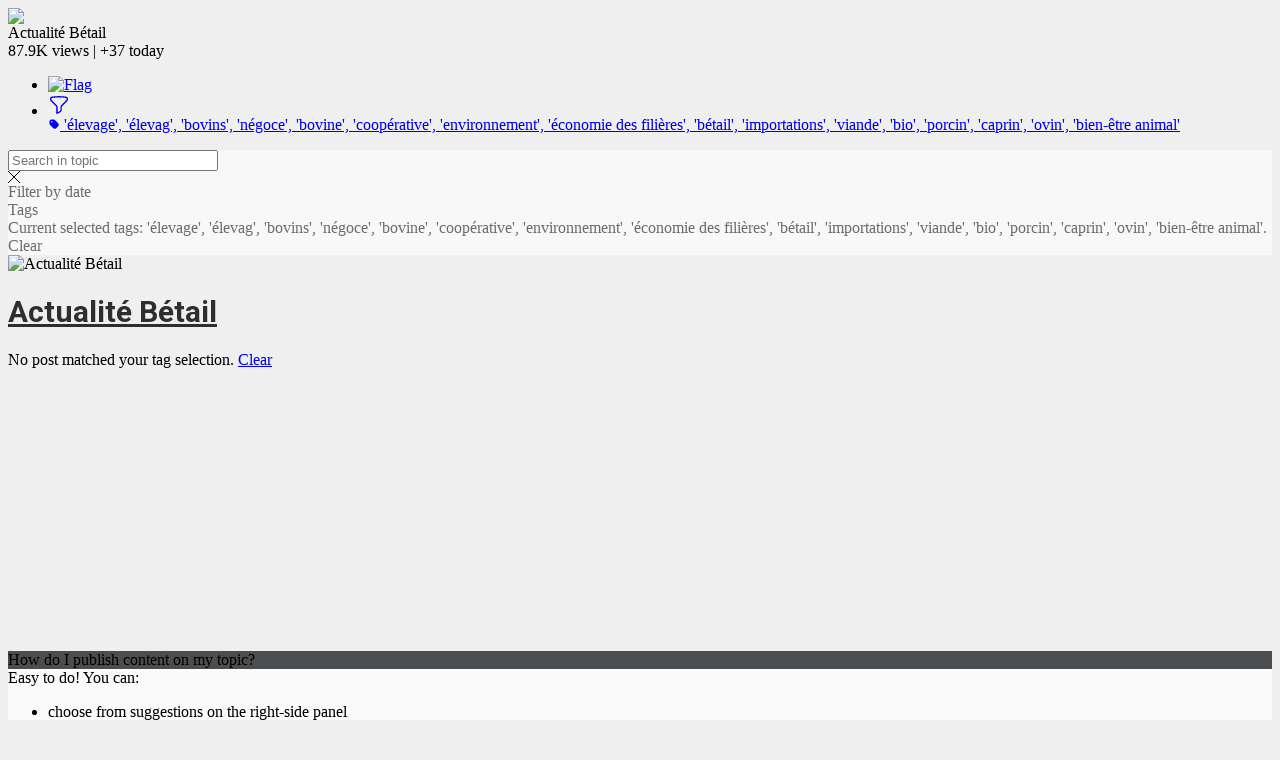

--- FILE ---
content_type: text/html;charset=UTF-8
request_url: https://helix-developpement.scoop.it/topic/commerce-de-betail/?&tag=%C3%A9levage&tag=%C3%A9levag&tag=bovins&tag=n%C3%A9goce&tag=bovine&tag=coop%C3%A9rative&tag=environnement&tag=%C3%A9conomie+des+fili%C3%A8res&tag=b%C3%A9tail&tag=importations&tag=viande&tag=bio&tag=porcin&tag=caprin&tag=ovin&tag=bien-%C3%AAtre+animal
body_size: 15012
content:
<!DOCTYPE html PUBLIC "-//W3C//DTD XHTML 1.0 Transitional//EN" "http://www.w3.org/TR/xhtml1/DTD/xhtml1-transitional.dtd">

<!--[if lte IE 7]> <html xmlns="http://www.w3.org/1999/xhtml" xmlns:og="http://opengraphprotocol.org/schema/" xmlns:fb="http://ogp.me/ns/fb#" class="ie7"> <![endif]-->
<!--[if IE 8]>     <html xmlns="http://www.w3.org/1999/xhtml" xmlns:og="http://opengraphprotocol.org/schema/" xmlns:fb="http://ogp.me/ns/fb#" class="ie8"> <![endif]-->
<!--[if IE 9]>     <html xmlns="http://www.w3.org/1999/xhtml" xmlns:og="http://opengraphprotocol.org/schema/" xmlns:fb="http://ogp.me/ns/fb#" class="ie9"> <![endif]-->
<!--[if !IE]><!--> <html xmlns="http://www.w3.org/1999/xhtml" xmlns:og="http://opengraphprotocol.org/schema/" xmlns:fb="http://ogp.me/ns/fb#" class="notie"><!--<![endif]-->

	
	<head prefix="og: http://ogp.me/ns# fb: http://ogp.me/ns/fb# scoop_it: http://ogp.me/ns/fb/scoop_it#">
			    <link rel="preconnect" href="https://fonts.googleapis.com">
<link rel="preconnect" href="https://fonts.gstatic.com" crossorigin>
<link rel="stylesheet" type="text/css" href="//fonts.googleapis.com/css?family=Roboto:400,300,300italic,400italic,700,700italic&subset=latin,greek,latin-ext"/>
<link rel="stylesheet" href="https://cdn.jsdelivr.net/npm/bootstrap-icons@1.4.1/font/bootstrap-icons.css" integrity="sha384-NUDU7Qr8dfscXBIhA0px/bRl3cgNrOT9l/WPm15DzH5xnBs4fL4vgRiXURs98/ID" crossorigin="anonymous">
<meta http-equiv="content-type" content="text/html; charset=UTF-8" />
<meta charset="utf-8">
<meta http-equiv="X-UA-Compatible" content="IE=edge" />

		
			<link rel="icon" type="image/png" href="https://img.scoop.it/RyIdegyIJyrwFKBPY2XSGfEV3NdWY-rPzb76apToRQU="/>
	
				    	<title>'&eacute;levage', '&eacute;levag', 'bovins', 'n&eacute;goce', 'bovine', 'coop&eacute;rative', 'environnement', '&eacute;conomie des fili&egrave;res', 'b&eacute;tail', 'importations', 'viande', 'bio', 'porcin', 'caprin', 'ovin', 'bien-&ecirc;tre animal' in Actualit&eacute; B&eacute;tail | GICAB </title>
	    	


<script src="https://cdnjs.cloudflare.com/ajax/libs/tarteaucitronjs/1.25.0/tarteaucitron.js" integrity="sha512-G0k6TFqc8+MpqnHFP3/SsFREZWo4p5nm+GqSHQIIq8Ir3t9KgU1bs31CJQ85Zq/u1M4fSNF1aWY+I46/7pdvzg==" crossorigin="anonymous" referrerpolicy="no-referrer"></script>
<script src="/resources/dist-rf4ab5ca4b2/tarteaucitron-services.js" type="text/javascript" ></script>

<script>
tarteaucitron.init({
    "privacyUrl": "https://helix-developpement.scoop.it/policy#privacypolicy",
    "hashtag": "#cookie-mgmt",
    "cookieName": "scpcookieprefs",
    "orientation": "bottom",
    "groupServices": false,
    "showAlertSmall": false,
    "cookieslist": false,
    "showIcon": false,
    "adblocker": false,
    "DenyAllCta" : true,
    "AcceptAllCta" : true,
    "highPrivacy": true,
    "handleBrowserDNTRequest": false,
    "removeCredit": false,
    "moreInfoLink": true,
    "useExternalCss": true,
    "readmoreLink": "",
    "mandatory": true
});
tarteaucitron.launch['linkedin'] = true;
tarteaucitron.launch['twitterwidgetsapiScit'] = true;
tarteaucitron.launch['facebook'] = true;
(tarteaucitron.job = tarteaucitron.job || []).push('linkedin');
(tarteaucitron.job = tarteaucitron.job || []).push('twitterwidgetsapiScit');
(tarteaucitron.job = tarteaucitron.job || []).push('facebook');
(tarteaucitron.job = tarteaucitron.job || []).push('fullstory');
(tarteaucitron.job = tarteaucitron.job || []).push('googleadwordsconversion');
tarteaucitron.user.userVoiceApi = '64zeQcyLJLlYuQ2Nj7WQ';
(tarteaucitron.job = tarteaucitron.job || []).push('uservoice');
</script>


<link rel="stylesheet" type="text/css" href="/resources/dist-rf4ab5ca4b2/scoopV4.css"/>
<link rel="stylesheet" type="text/css" href="/resources/dist-rf4ab5ca4b2/reactmodules.css"/>
<script>
    __i18next_locale="en";
    __i18next_locale_debug = false;
    __i18next_translation_base_url = "/resources/dist-rf4ab5ca4b2/";
        global_timezoneOffsetMillis = -18000000;
            global_is24HourDateFormat = false;
                global_availableTranslationTargetLanguages = [];
    </script>
<script src="/resources/dist-rf4ab5ca4b2/scoop-i18n.js" type="text/javascript"></script>
<script src="/resources/dist-rf4ab5ca4b2/scoopV4_vendors.js" type="text/javascript"></script>
<script src="/resources/dist-rf4ab5ca4b2/scoopV4.js" type="text/javascript"></script>

<script type="text/javascript" src="https://www.youtube.com/player_api"></script>

<!--[if !IE 7]>
	<style type="text/css">
		#wrap {display:table;height:100%}
	</style>
<![endif]-->




										   		<script src="https://helix-developpement.scoop.it/ssotoken.js?redirectUrl=https%3A%2F%2Fhelix-developpement.scoop.it%2Ftopic%2Fcommerce-de-betail%2F%3F%26tag%3D%25C3%25A9levage%26tag%3D%25C3%25A9levag%26tag%3Dbovins%26tag%3Dn%25C3%25A9goce%26tag%3Dbovine%26tag%3Dcoop%25C3%25A9rative%26tag%3Denvironnement%26tag%3D%25C3%25A9conomie%2Bdes%2Bfili%25C3%25A8res%26tag%3Db%25C3%25A9tail%26tag%3Dimportations%26tag%3Dviande%26tag%3Dbio%26tag%3Dporcin%26tag%3Dcaprin%26tag%3Dovin%26tag%3Dbien-%25C3%25AAtre%2Banimal&random=0.5935058575941499" type="text/javascript"></script>
	   		

	<link rel="alternate" type="application/rss+xml" title="RSS" href="https://helix-developpement.scoop.it/topic/commerce-de-betail/rss.xml"/> 

	


<script type="text/javascript">
        tarteaucitron.user.multiplegtagUa = []
        tarteaucitron.user.multiplegtagUa.push("G-SE02RDMT2D");


                    tarteaucitron.user.multiplegtagUa.push("UA-47729996-3");
                                    tarteaucitron.user.multiplegtagUa.push("G-W9MT22642D");
        
                                                
        (tarteaucitron.job = tarteaucitron.job || []).push('multiplegtag');

</script>

  					<script type="text/javascript">
		if (top.location == window.location) {
						setTimeout("tpv(10144765,  null,  null,  null,null)", 200);	
		}
	</script>

<meta property="og:site_name" content="Scoop.it"/>
	<meta name="twitter:card" content="summary"/>
<meta name="twitter:site" content="@scoopit"/>

	<meta property="og:title" content="Actualit&eacute; B&eacute;tail"/>
	<meta property="og:type"   content="scoop_it:topic" />
		<meta property="og:description" content=""/>
		<meta property="og:url" content="https://helix-developpement.scoop.it/topic/commerce-de-betail"/>
	<meta property="og:image" content="https://img.scoop.it/RyIdegyIJyrwFKBPY2XSGYXXXL4j3HpexhjNOf_P3YmryPKwJ94QGRtDb3Sbc6KY"/>
            <meta property="og:image:width" content="2332" />
    <meta property="og:image:height" content="2420" />
    
                				
				<meta name="description" content="Actualit&eacute; B&eacute;tail filtered by &amp;eacute;levage"/>

            <meta name="keywords" content="b&eacute;tail,viande,bovin,&eacute;levage,agriculture,commerce de b&eacute;tail,ovin,sanitaire,&eacute;levage" />
    
	<style type="text/css">
				#headbanner #head .headSection.head-section-logo #logoToHome {
                background-image: url('https://img.scoop.it/6k6QYl69HOTMB-q1JOUd0ux-TZ3GCnQOFjJxFLcJhOJk2LjVg2X4i88rM62rvjy2');
				background-image: image-set(url("https://img.scoop.it/6k6QYl69HOTMB-q1JOUd0ux-TZ3GCnQOFjJxFLcJhOJk2LjVg2X4i88rM62rvjy2") 1x, url("https://img.scoop.it/6k6QYl69HOTMB-q1JOUd0sE4h3Hd4Gn1h3KUMVxXCuVk2LjVg2X4i88rM62rvjy2") 2x);
			}
		
			/**
 * Sample Custom CSS.
 *
 * All rules must be prefixed by body.helix-developpement 
 */

body.helix-developpement {
	/* General body backgroung color */
	background-color: #dfdedc;
}

.button{
    background-color: #5a5a5a !important;
}

.button:hover{
    background-color: #7a7a7a !important;
}
#logoToHome{

display:none;

}

body.helix-developpement #headbanner,
body.helix-developpement.V4_2 #headbanner,
body.helix-developpement .dropdown-menu,
body.helix-developpement ul.notifications-area    {
	/* Header & dropdown background color */
	background-color: #f8f8f8 ;
}

body.helix-developpement .block .block-title,
body.helix-developpement .popup .popup-title,
body.helix-developpement .popup,body.helix-developpement #myCuratedTopics,
body.helix-developpement .dropdown-menu li.selected,
body.helix-developpement .dropdown-menu li:hover {
	/* Blocks & Popups Title colors */
	background-color: #4c4d4f;
}

body.helix-developpement .block .block-content,
body.helix-developpement .popup .popup-content,
body.helix-developpement #scoopitWindow_content #scoopitWindow-submit-button-container {
	/* Blocks & Popups background color */
	background-color: #fafafa ;
}

body.helix-developpement .navtab-menu{
	/* Block Tabs items */
	background-color: #f2f1ef ;
}

body.helix-developpement .navtab-menu  > li  > a:hover {
	/* hover on Block Tabs items */
    background-color: #e56814;
    border-bottom: 3px solid #e56814;
}

body.helix-developpement .navtab-menu > li.selected > a, 
body.helix-developpement .navtab-menu > li.selected > a:hover {
    border-bottom: 3px solid #e56814; 
}

body.helix-developpement .tip-block {
	/* Tips colors */
	background-color:  #f3f3f3 ;
	border: #dbe1e8 ;
}

/** Buttons **/
body.helix-developpement .button {
    background-color: #8D00B0;
}
body.helix-developpement .button:hover {
    background-color: #8D00B0;
}
body.helix-developpement .button-green, 
body.helix-developpement .button-blue{
    background-color: #8D00B0;
}
body.helix-developpement .button-green:hover, 
body.helix-developpement .button-blue:hover{
    background-color: #8D00B0;
}

/* generated to reset the headbanner font color to what it was before the blue headbanner */
body.helix-developpement #headbanner #head .headSection.head-section-left .topBannerUser .top-banner-name:after,
body.helix-developpement #headbanner #head .headSection.head-section-infos .topBannerUser .top-banner-name:after,
body.helix-developpement #headbanner #head #read-publish-nav ul li a.dropdownArrow:after {
    border-top-color: #6d6d6d;
}

body.helix-developpement #headbanner,
body.helix-developpement #headbanner #head #read-publish-nav ul li a,
body.helix-developpement #headbanner #head .headSection.head-section-infos,
body.helix-developpement .dropdown-menu,
body.helix-developpement ul.notifications-area {
    /* Header & dropdown color */
    color: #6d6d6d;
}

body.helix-developpement li[data-navtabmenu="#communityTab"]
{
	display: none;
}
		
	</style>



        	<link href='https://fonts.googleapis.com/css?family=Lobster|Patrick+Hand|Anton|Kelly+Slab|Jura|MedievalSharp|Ruslan+Display|Modern+Antiqua|Play|Forum|Andika&subset=latin,cyrillic-ext,latin-ext,cyrillic,greek-ext,greek'
      rel='stylesheet' type='text/css'>

<style type="text/css">
	#utilArea {
		background: none;
		background-color: transparent;
	}
	
	body#viewMode.V4_2 {
		background-attachment: fixed;
		background-position: 50%  1px ;
			}
	
	    
        
</style>


	    		    <style type="text/css">
		    	/*
 * Sample CSS that used to work properly with default template params
 *
 */

/* Background */
body#viewMode {
            	background-color: #efefef !important;
                background-repeat: no-repeat !important;
    }

/* Header */
#viewMode #titleAndDescription #themeTitle .tCustomization_topic_title {
    font-size: 30px;
    font-family: 'Roboto', sans-serif;
    color: #2f2e2c;
}

#viewMode #themeHeader #titleAndDescription #themeDescription.tCustomization_topic_description, #themeHeader #titleAndDescription #themeAuthor.tCustomization_sub_topic_description  {
    font-size: 14px;
    font-family: 'Roboto', sans-serif;
    color: #2f2e2c;
}

/* Scoops */
#viewMode .onePost .postView .tCustomization_post_title {
    font-size: 24px;
    font-family: 'Roboto', sans-serif;
    color: #2f2e2c;
}

#viewMode .onePost .postView .tCustomization_post_description  {
    font-size: 14px;
    font-family: 'Roboto', sans-serif;
    color: #2f2e2c;
}

#viewMode .onePost .postView .post-curation-comment.decorated.tCustomization_post_comment_curation {
    font-size: 14px;
    font-family: 'Roboto', sans-serif;
    color: #2f2e2c;
    background-color: #f2f1ef;
}

#viewMode .onePost .postView .post-metas.tCustomization_post_metas  {
    font-size: 12px;
    /* use same color & font family as description */
    font-family: 'Roboto', sans-serif;
    color: #2f2e2c;
}



	#viewMode #headbanner #head .headerLink.tCustomization_header {
		color: #000000;
	}
    #viewMode #headbanner #head top-banner-section.tCustomization_header {
        color: #000000;
    }
    #viewMode #headbanner.tCustomization #head #read-publish-nav ul li a {
        color: #000000;
    }
    #viewMode #headbanner.tCustomization #head #read-publish-nav ul li a.dropdownArrow:after {
        border-top-color: #000000;
    }
    #viewMode #headbanner.tCustomization #head .headSection.head-section-infos {
        color: #000000;
    }
    #viewMode #headbanner.tCustomization  #head .headSection.head-section-infos .topBannerUser .top-banner-name:after,
    #viewMode #headbanner.tCustomization #head .headSection.head-section-left .topBannerUser .top-banner-name:after {
        border-top-color: #000000;
    }
    #viewMode #headbanner.tCustomization_header_background {
        background-color: #000000;
    }

	#viewMode #headbanner.tCustomization_header_background {
		background-color: #ffffff;
	}


		    </style>
	   	

    </head>

    <body id="viewMode" class="macOS  V4_2  theme-action-banner   helix-developpement lang-en">
        <div id="reactmodal-wrapper"><div id="reactmodal-overlay"></div><div id="reactmodal"></div></div>
		<div id="blue-error-modal"></div>
    	
    			<script type="text/javascript">
                        	global_premiumFeatures = {};
            			                global_availableLanguages = [{"code":"en","displayName":"English",},{"code":"af","displayName":"Afrikaans",},{"code":"sq","displayName":"Albanian",},{"code":"ar","displayName":"Arabic",},{"code":"hy","displayName":"Armenian",},{"code":"az","displayName":"Azerbaijani",},{"code":"bn","displayName":"Bangla",},{"code":"eu","displayName":"Basque",},{"code":"be","displayName":"Belarusian",},{"code":"bs","displayName":"Bosnian",},{"code":"bg","displayName":"Bulgarian",},{"code":"ca","displayName":"Catalan",},{"code":"zh","displayName":"Chinese",},{"code":"hr","displayName":"Croatian",},{"code":"cs","displayName":"Czech",},{"code":"da","displayName":"Danish",},{"code":"nl","displayName":"Dutch",},{"code":"eo","displayName":"Esperanto",},{"code":"et","displayName":"Estonian",},{"code":"fi","displayName":"Finnish",},{"code":"fr","displayName":"French",},{"code":"lg","displayName":"Ganda",},{"code":"ka","displayName":"Georgian",},{"code":"de","displayName":"German",},{"code":"el","displayName":"Greek",},{"code":"gu","displayName":"Gujarati",},{"code":"iw","displayName":"Hebrew",},{"code":"hi","displayName":"Hindi",},{"code":"hu","displayName":"Hungarian",},{"code":"is","displayName":"Icelandic",},{"code":"in","displayName":"Indonesian",},{"code":"ga","displayName":"Irish",},{"code":"it","displayName":"Italian",},{"code":"ja","displayName":"Japanese",},{"code":"kk","displayName":"Kazakh",},{"code":"ko","displayName":"Korean",},{"code":"lv","displayName":"Latvian",},{"code":"lt","displayName":"Lithuanian",},{"code":"mk","displayName":"Macedonian",},{"code":"ms","displayName":"Malay",},{"code":"mi","displayName":"Maori",},{"code":"mr","displayName":"Marathi",},{"code":"mn","displayName":"Mongolian",},{"code":"nb","displayName":"Norwegian Bokmål",},{"code":"nn","displayName":"Norwegian Nynorsk",},{"code":"fa","displayName":"Persian",},{"code":"pl","displayName":"Polish",},{"code":"pt","displayName":"Portuguese",},{"code":"pa","displayName":"Punjabi",},{"code":"ro","displayName":"Romanian",},{"code":"ru","displayName":"Russian",},{"code":"sr","displayName":"Serbian",},{"code":"sn","displayName":"Shona",},{"code":"sk","displayName":"Slovak",},{"code":"sl","displayName":"Slovenian",},{"code":"so","displayName":"Somali",},{"code":"st","displayName":"Southern Sotho",},{"code":"es","displayName":"Spanish",},{"code":"sw","displayName":"Swahili",},{"code":"sv","displayName":"Swedish",},{"code":"tl","displayName":"Tagalog",},{"code":"ta","displayName":"Tamil",},{"code":"te","displayName":"Telugu",},{"code":"th","displayName":"Thai",},{"code":"ts","displayName":"Tsonga",},{"code":"tn","displayName":"Tswana",},{"code":"tr","displayName":"Turkish",},{"code":"uk","displayName":"Ukrainian",},{"code":"ur","displayName":"Urdu",},{"code":"vi","displayName":"Vietnamese",},{"code":"cy","displayName":"Welsh",},{"code":"xh","displayName":"Xhosa",},{"code":"yo","displayName":"Yoruba",},{"code":"zu","displayName":"Zulu",},];
			            var global_isBlue = false;
		</script>
    	<div class="wrap">

	    	   			   			   	
    			<script>
	    jQuery(document).ready(function(){
	    	setTimeout(function() {
				UserVoice=window.UserVoice||[];
				UserVoice.push(['set', {
					accent_color: '#28bbbb',
					trigger_color: 'white',
					trigger_background_color: '#28bbbb',
				  smartvote_enabled: false,
				  post_suggestion_enabled: false,
				  strings: {
				  	contact_title: 'Send Scoop.it a message',
				  },
				  				}]);
				
				// SSO
								
				// Add default trigger to the bottom-right corner of the window:
				UserVoice.push(['addTrigger', { mode: 'contact', trigger_position: 'bottom-right'}]);
				UserVoice.push(['autoprompt', {}]);
	    	}, 2000);
        });
	</script>

		    			<div id="headbanner" class="shadow-md tCustomization tCustomization_header_background"  >
	 			 

	<div id="head">
	    	    		    	                <div class="headSection head-section-logo">
                    <div id="logoToHome"                           onclick="trackClick('topBannerLogo', function() {window.location = 'https://helix-developpement.scoop.it';})"                          class="tCustomization tCustomization_header_image"></div>
                </div>
                        						
		
				<div class="headSection head-section-infos">
		    								
						                            
					</div>
	</div>
</div>
	<script>
    const theme_searchParams = {"query":null,"selectedTags":["élevage","élevag","bovins","négoce","bovine","coopérative","environnement","économie des filières","bétail","importations","viande","bio","porcin","caprin","ovin","bien-être animal"]};
    function theme_selectTag(tag){
        window.location.search = buildTopicSearchQueryString_selectTag(tag, theme_searchParams);
    }
</script>

			
        
	<div id="hfg-nav-fixed-placeholder"></div>
	<div id="theme-actions-banner" class="hfg-nav shadow-md theme-actions-banner-theme  ">
		<div class="hfg-nav-title"
			 onclick="closeSuggestions('10144765', toggleOpenSuggestionsCallback); return false;">
			<div class="hfg-nav-title-topic">
				<div>
					<div class="hfg-nav-title-topic-image">
						<img src="https://img.scoop.it/RyIdegyIJyrwFKBPY2XSGUjYEO5_sH-V_bKW18Vj-Jk="/>
					</div>
				</div>
				<div>
					<div class="hfg-nav-title-topic-name">Actualit&eacute; B&eacute;tail</div>

					<div class="hfg-nav-title-topic-analytics">
												87.9K <span class="viewsButton-legend">views</span> |
						+37 <span class="viewsButton-legend">today</span>
					</div>
				</div>
			</div>
		</div>
		<div id="hfg-nav-menu">
			<ul class="theme-actions-banner-main-tabs">
															</ul>
			
							<div id='theme-toolbox'>
					
										

					           	
    				</div>
						
			<ul class="hfg-nav-menu-stackedOnRight">
																							<li title="Flag this topic as inappropriate" class="hfg-nav-menu-small-item tooltip-bottom-left">
								<a id="inappropriateOptionsButton"
								   href="#"
								   onclick="showIframeInSimpleModal('/inapproriate?t=commerce-de-betail', false, true);return false;"
								   class="flex items-center" style="display:flex;"
								>
								 	<img src="/resources/img/V4/themeActionsBanner/flag.png" alt="Flag"/>
								</a>
							</li>
											    						<li id="filterOptionsButton"
							data-dropdown="#filterDropDown"
							data-dropdown-auto-left-correction="true"
							data-dropdown-left-correction="-78"							data-dropdown-top="53" class="dropdown hfg-nav-menu-small-item tooltip-bottom-left hfg-nav-menu-selected" title="Filter topic">
							<a href="#" class="flex items-center gap-2">
								<div style="width: 22px; height: 22px;">
									<svg xmlns="http://www.w3.org/2000/svg" fill="none" viewBox="0 0 24 24" stroke-width="1.5" stroke="currentColor" style="width: 22px; height: 22px;">
										<path stroke-linecap="round" stroke-linejoin="round" d="M12 3c2.755 0 5.455.232 8.083.678.533.09.917.556.917 1.096v1.044a2.25 2.25 0 0 1-.659 1.591l-5.432 5.432a2.25 2.25 0 0 0-.659 1.591v2.927a2.25 2.25 0 0 1-1.244 2.013L9.75 21v-6.568a2.25 2.25 0 0 0-.659-1.591L3.659 7.409A2.25 2.25 0 0 1 3 5.818V4.774c0-.54.384-1.006.917-1.096A48.32 48.32 0 0 1 12 3Z" />
									</svg>
																																																														</div>
																<span class="flex flex-col" style="line-height: normal;">
																		<span class="theme-actions-banner-name flex gap-1 items-center">
											<svg xmlns="http://www.w3.org/2000/svg" viewBox="0 0 16 16" fill="currentColor" style="width:12px;height:12px;">
  <path fill-rule="evenodd" d="M4.5 2A2.5 2.5 0 0 0 2 4.5v2.879a2.5 2.5 0 0 0 .732 1.767l4.5 4.5a2.5 2.5 0 0 0 3.536 0l2.878-2.878a2.5 2.5 0 0 0 0-3.536l-4.5-4.5A2.5 2.5 0 0 0 7.38 2H4.5ZM5 6a1 1 0 1 0 0-2 1 1 0 0 0 0 2Z" clip-rule="evenodd" />
</svg>

											<span class="theme-actions-banner-name-ellipsed">'&eacute;levage', '&eacute;levag', 'bovins', 'n&eacute;goce', 'bovine', 'coop&eacute;rative', 'environnement', '&eacute;conomie des fili&egrave;res', 'b&eacute;tail', 'importations', 'viande', 'bio', 'porcin', 'caprin', 'ovin', 'bien-&ecirc;tre animal'</span>
									</span>
																																			</span>
															</a>
						</li>
				                			</ul>			
										<script type="text/javascript">
	jQuery('#filterOptionsButton').data('data-dropdown-open-callback', function() {
		jQuery('#filterBySearchInput').focus();
	});
</script>
<div id="filterDropDown" class="dropdown-menu has-tip anchor-right">
	<div id="tagsforthistheme">
		<form id="filterBySearchForm">
			<input id="filterBySearchInput"  style="padding-right: 35px;"  placeholder="Search in topic" type="text" name="q" value=""/>
							<div id="clearFilter" title="Clear search"><a><img src="/resources/img/V4/popup/close_black.png"/></a></div>
					</form>
		<script>
			jQuery("#filterBySearchForm").submit(function(e){
				e.preventDefault();
				e.stopPropagation();
				window.location.search = buildTopicSearchQueryString_search(jQuery('#filterBySearchInput').val(), theme_searchParams);
			})
			jQuery("#clearFilter a").click(function(e){
				e.preventDefault();
				e.stopPropagation();
				window.location.search = buildTopicSearchQueryString_clearSearch(theme_searchParams);
			})
		</script>
		<div class="section section-title">Filter by date</div>
				<div class="section section-item">
			<div id="advanced-filter-container"></div>
			<script type="application/javascript">
				function onRangeChange(range, start, end) {
					if (range != null) {
						if (range === 'alltime') {
							window.location.search = buildTopicSearchQueryString_clearDate(theme_searchParams);
						} else {
							window.location.search = buildTopicSearchQueryString_setRange(range, theme_searchParams);
						}
					} else {
						window.location.search = buildTopicSearchQueryString_setFromTo(start, end, theme_searchParams);
					}
				}
				function emptyToNull(s) {
					return s === "" ? null : s;
				}
				renderAdvancedSearch(document.getElementById("advanced-filter-container"), {
					range: theme_searchParams.range,
					from: theme_searchParams.from,
					to: theme_searchParams.to,
					rangeTarget: theme_searchParams.rangeTarget,
					opens: "left"
				}, function(range, start, end, rangeTarget){
					theme_searchParams["rangeTarget"] = rangeTarget;
					onRangeChange(range, start, end)
				});
			</script>
		</div>

		<div class="section section-title flex justify-between items-center">
			<div>Tags</div>
					</div>
					<div class="section section-item">
																	Current selected tags: '&eacute;levage', '&eacute;levag', 'bovins', 'n&eacute;goce', 'bovine', 'coop&eacute;rative', 'environnement', '&eacute;conomie des fili&egrave;res', 'b&eacute;tail', 'importations', 'viande', 'bio', 'porcin', 'caprin', 'ovin', 'bien-&ecirc;tre animal'.				<a id="theme_clearTags" >Clear</a>
				<script>
					jQuery("#theme_clearTags").click(function(e){
						e.preventDefault();
						e.stopPropagation();
						window.location.search = buildTopicSearchQueryString_clearTags(theme_searchParams);
					})
				</script>
			</div>
												<div id="tagListWrapper">
																		</table>
						</div>
			<script type="text/javascript">
				function computeScrollHeight() {
					var height = jQuery(window).height();
					jQuery("#tagListWrapper").css({height: height-292, overflow:"auto", "overflow-x": "hidden"});
				}
				jQuery( document ).ready(function() {
					computeScrollHeight();
					jQuery( window ).resize(function() {
						computeScrollHeight();
					});
				});
				
			</script>
						</div>
</div>
					</div>
	</div>
	<script type="text/javascript">
		var themeActionsBanner = null;
		jQuery(document).ready(function() {
			themeActionsBanner = jQuery("#theme-actions-banner.hfg-nav");
			
            var headbannerNode = jQuery("#headbanner");
            var isHeadbannerVisible = headbannerNode.is(":visible");
            var trialHeadbannerNode = jQuery("#trial-headbanner");
            var isTrialHeadbannerVisible = trialHeadbannerNode.is(":visible");
            var trialHeadbannerHeight = isTrialHeadbannerVisible ? trialHeadbannerNode.outerHeight() : 0;
            var headbannerHeight = isHeadbannerVisible ? headbannerNode.outerHeight() : 0;
			var isThemeActionsBannerVisible = themeActionsBanner.is(":visible");
			
			var hfgPlaceholderNode = jQuery("#hfg-nav-fixed-placeholder");
			
			//var adminStuffNode = jQuery("#admin-stuff");
			
            function updateHFGBannerPosition(){
				var mustBeFixed = parseInt(jQuery(this).scrollTop(), 10) > trialHeadbannerHeight+headbannerHeight;
				var isFixed = themeActionsBanner.hasClass("hfg-nav-fixed");
            	if(mustBeFixed && !isFixed) {
					themeActionsBanner.addClass("hfg-nav-fixed");
					if(isThemeActionsBannerVisible){
						hfgPlaceholderNode.addClass("hfg-nav-fixed");
					}
				} else if(!mustBeFixed && isFixed){
					themeActionsBanner.removeClass("hfg-nav-fixed");
					if(isThemeActionsBannerVisible){
						hfgPlaceholderNode.removeClass("hfg-nav-fixed");
					}
				}
				//adminStuffNode.css("top", (themeActionsBanner.position().top + themeActionsBanner.outerHeight() + trialHeadbannerHeight) + "px");
            }
            
            updateHFGBannerPosition();
			
            jQuery(window).scroll(function() {
				updateHFGBannerPosition();
			});
		});
    	function toggleOpenSuggestionsCallback(state) {
    		if (state=="close") {
    			jQuery("#suggestionsMenuItem").removeClass("hfg-nav-menu-selected");
    		} else {
    			jQuery("#suggestionsMenuItem").addClass("hfg-nav-menu-selected");
    		}
		}
    	function closeSuggestionsCallback() {
    		jQuery("#suggestionsMenuItem").removeClass("hfg-nav-menu-selected");
    	}
	</script>
		
 	<script type="text/javascript">
		var logoContainer;
		var infosContainer;
		var logoToHome;
		jQuery(document).ready(function() {
			logoContainer = jQuery(".headSection.head-section-logo");
			infosContainer = jQuery(".headSection.head-section-infos");

			logoToHome = jQuery("#logoToHome", logoContainer);
			//makes the logo Rumble
			logoToHome.jrumble({
				x: 0,
				y: 0,
				rotation: 4,
				speed: 75
			});
			logoToHome.hover(function() {
				var logo = $(this);
				logo.trigger('startRumble');
				// Stop 500ms after
				setTimeout(function() {
					logo.trigger('stopRumble');
				}, 500);
			}, function(){
				$(this).trigger('stopRumble');
			});
		});
	</script>

<script type="text/javascript">
    jQuery(document).ready(function() {
        checkTopBannerComponents();
    });
    
    function checkTopBannerComponents() {
        jQuery("#headbanner").toggleClass("hasNewScoop", jQuery("#newScoopOnTop").length > 0);
        jQuery("#headbanner").toggleClass("hasNoNewScoop", jQuery("#newScoopOnTop").length == 0);
        jQuery("#headbanner").toggleClass("hasBizTour", jQuery("#headerBizTour").length > 0);
        jQuery("#headbanner").toggleClass("hasNoBizTour", jQuery("#headerBizTour").length == 0);
    }
</script>
			<div id="utilArea">
				<div id="allPage">
		        	

<div id="theme-template-rendering">
	

	

<div class="theme-post-list">
				

<div id="themeBanner"  style="position:relative; " >
 	 	 	                <header id="themeHeader"
			 class="theme-header theme-header-left shadow-md"
			>
	
		
	<div class="theme-header-image editable-container" id="themeImage" >
						<img src="https://img.scoop.it/RyIdegyIJyrwFKBPY2XSGTOrb-0-DHNRO-lSHKMqR1o=" srcset="https://img.scoop.it/RyIdegyIJyrwFKBPY2XSGdMnNnGAhZeqrqhZZyJYDGM= 2x"
			 alt="Actualit&eacute; B&eacute;tail" width="98px" height="98px"/>
				
				
	</div>
	<div id="titleAndDescription" class="theme-header-title-and-description">
		<div id="themeTitle" class="theme-header-title  editable-container">
			<h1>
										<a href="/topic/commerce-de-betail" class="tCustomization tCustomization_topic_title " id="themeTitleA" >
																			Actualit&eacute; B&eacute;tail
													
													</a>
									</h1>
		</div>
		<div id="themeDescription" class="tCustomization tCustomization_topic_description   theme-header-description  editable-container">
            									</div>
			</div>
</header>
         		
	<div style="margin-top: 10px"></div>

 	 </div>
    

	

		<div class="viewbox" style="min-height:300px">
		<div id="scoopsTable">
	    		    	
	    			    		
	    							<div id="noScoopYet" class="empty-tip-block">
						No post matched your tag selection.						<a href="/topic/commerce-de-betail">Clear</a>
					</div>
	   			    				</div>
	</div>

		



 
	
</div>

	
  	


</div>



    


    


<script type="text/javascript"><!--

function resizeOverlays() {
    jQuery(".onePost").each(function() {
        jQuery(".overlayForCuttingPost", $(this)).css({
            width : $(this).outerWidth(),
            height : $(this).outerHeight()
        });
    });
}


--></script>





    


				</div>
			</div>
			<div id="push"></div>
		</div>
		<script type="text/javascript">
		    globalOnDocumentReady();
		</script>
		<div id="fb-root"></div>
<script type="text/javascript">
window.fbAsyncInit = function() {
    // init the FB JS SDK
    FB.init({
      appId      : '165307520164712', // App ID from the App Dashboard
      channelUrl : '//www.scoop.it', // Channel File for x-domain communication
      status     : true, // check the login status upon init?
      cookie     : true, // set sessions cookies to allow your server to access the session?
      xfbml      : true  // parse XFBML tags on this page? yes, for facebook embed in htmlFragment
    });

    		loadVisibleSharers();
	    
    FB.Event.subscribe('edge.create',
        function(response) {
    		var location = jQuery(".fb-like[href='"+response+"']").attr("data-location");
    		trackNativeButtonShare('facebook', location, response);
    	}
    );
};

if(window.twttr && typeof(window.twttr.ready)==="function"){
window.twttr.ready(function (twttr) {
	loadVisibleSharers();
});
window.twttr.ready(function (twttr) {
	twttr.events.bind('tweet', function(event) {
		var url = jQuery(event.target).parent().attr("data-unshortenUrl");
		var location = jQuery(event.target).parent().attr("data-location");
		trackNativeButtonShare('twitter', location, url);
	});
});
}

function linkedinShareSuccess(e) {
	var location = jQuery(".linkedin-share-button[data-href='"+e+"']").attr("data-location");
	var url = e;
	trackNativeButtonShare('linkedin', location, url);
}

tarteaucitron.launch['linkedin']=false;


tarteaucitron.launch['twitterwidgetsapiScit']=false;
tarteaucitron.launch['facebook']=false;

function loadSocialWidgetInAPost(post) {
	if (post.length > 0) {
		//facebook
		if (typeof FB != 'undefined') {
			FB.XFBML.parse(jQuery(".share-button-fb",post)[0]);
			post.addClass("loaded-fb");
		}
		//twitter
		if (typeof twttr != 'undefined') {
			jQuery(".share-button-tw a", post).addClass("twitter-share-button");
			if(window.twttr && window.twttr.widgets && typeof(window.twttr.widgets.load)==="function" ){
                window.twttr.widgets.load(jQuery(".share-button-tw",post)[0]);
                post.addClass("loaded-tw");
			}
		}
	}
}


function loadVisibleSharers() {
	jQuery(".post").each(function(){
		var elt = jQuery(this);
		if (elt.attr("id") == "topic-tags-widget") {
			return;
		}
		if (elt.hasClass("loaded-tw") && elt.hasClass("loaded-gp") && elt.hasClass("loaded-fb")) {return;}
		if (elt.isOnScreen()) {
			loadSocialWidgetInAPost(elt);
		}
	});
}

jQuery(window).bind("resize", function(event) {
	loadVisibleSharers();
});

var scrollingChecker = 0;
function onScroll(event) {
	clearTimeout(scrollingChecker);
	scrollingChecker = setTimeout(onStopScrolling, 300);
}

function onStopScrolling() {
	loadVisibleSharers();
}

jQuery(document).bind("scroll", onScroll);



</script>
		
		<div>
<div id="helppopup-newscoopblue" class="helppopup popup">
	<div class="popup-title">How do I publish content on my topic?</div>
	<div class="popup-content">Easy to do! You can:
<ul>
	<li>choose from suggestions on the right-side panel</li>
	<li>publish any web site on the fly in 1-click (bookmarklet)</li>
	<li>copy paste a link in the input box below</li>
	<li>rescoop other curators’ content</li>
</ul>
<br />
<br />
<center>
<a href="https://help.meltwater.com/en/articles/8336936-publish-content-on-scoop-it" target="_blank">Learn More</a>
</center>
    </div>
</div>


<div id="helppopup-customization" class="helppopup popup">
	<div class="popup-title">Why should I brand my topic?</div>
	<div class="popup-content" >
		Branding your topics will give more credibility to your content, position you as a professional expert and generate conversions and leads.
		<br />
		<br />
		<center>
		<a href="https://help.meltwater.com/en/articles/8697718-scoop-it-customizing-a-topic-page" target="_blank">Learn more</a>
		</center>	</div>
</div>


<div id="helppopup-keywords" class="helppopup popup">
    <div class="popup-title">
	   Well suggest content based on your keywords    </div>
    <div class="popup-content" style="text-align:left">
                <div id="themeKeywordsExamples">
	        Examples:
	    </div>
	    <div>
	        To get content containing either <b>thought</b> or <b>leadership</b> enter:
	    </div>
	    <div class="themeKeywords-img">
	        <img src="/resources/img/V4/theme/keywords/thought-leadership-keywords-1.png"/>
	    </div>
	    <br />
	    <div>
	        To get content containing both <b>thought</b> and <b>leadership</b> enter:
	    </div>
	    <div class="themeKeywords-img">
	        <img src="/resources/img/V4/theme/keywords/thought-leadership-keywords-4.png"/>
	    </div>
	    <br />
	    <div>
	        To get content containing the expression <b>thought leadership</b> enter:
	    </div>
	    <div class="themeKeywords-img">
	        <img src="/resources/img/V4/theme/keywords/thought-leadership-keywords-3.png"/>
	    </div>
	    <br />
	    <div>
	        You can enter several keywords and you can refine them whenever you want. Our suggestion engine uses more signals but entering a few keywords here will rapidly give you great content to curate.
	    </div>
	    <br />
		<br />
		<div class="popup-bottom">
			<center>
			<a href="https://help.meltwater.com/en/articles/8336828-scoop-it-how-to-create-a-topic" target="_blank">Learn more</a>
			</center>
		</div>	</div>
</div>


<div id="helppopup-analytics" class="helppopup popup">
	<div class="popup-title">How do I follow my topics performance?</div>
	<div class="popup-content" >
		Measuring and analyzing your curation will help you to understand what your audience is looking for and how to improve your performance. 
		<br />
		<br />
		<center>
		<a href="https://help.meltwater.com/en/articles/8697738-scoop-it-account-analytics" target="_blank">Learn more</a>
		</center>	</div>
</div>
</div>
<script type="text/javascript">
	jQuery(document).ready(function() {
		initHelpPopups();
	});
</script>		<script type="text/javascript">
tarteaucitron.user.hubspotId = '515791';
(tarteaucitron.job = tarteaucitron.job || []).push('hubspot');
</script>
					</body>
</html>
